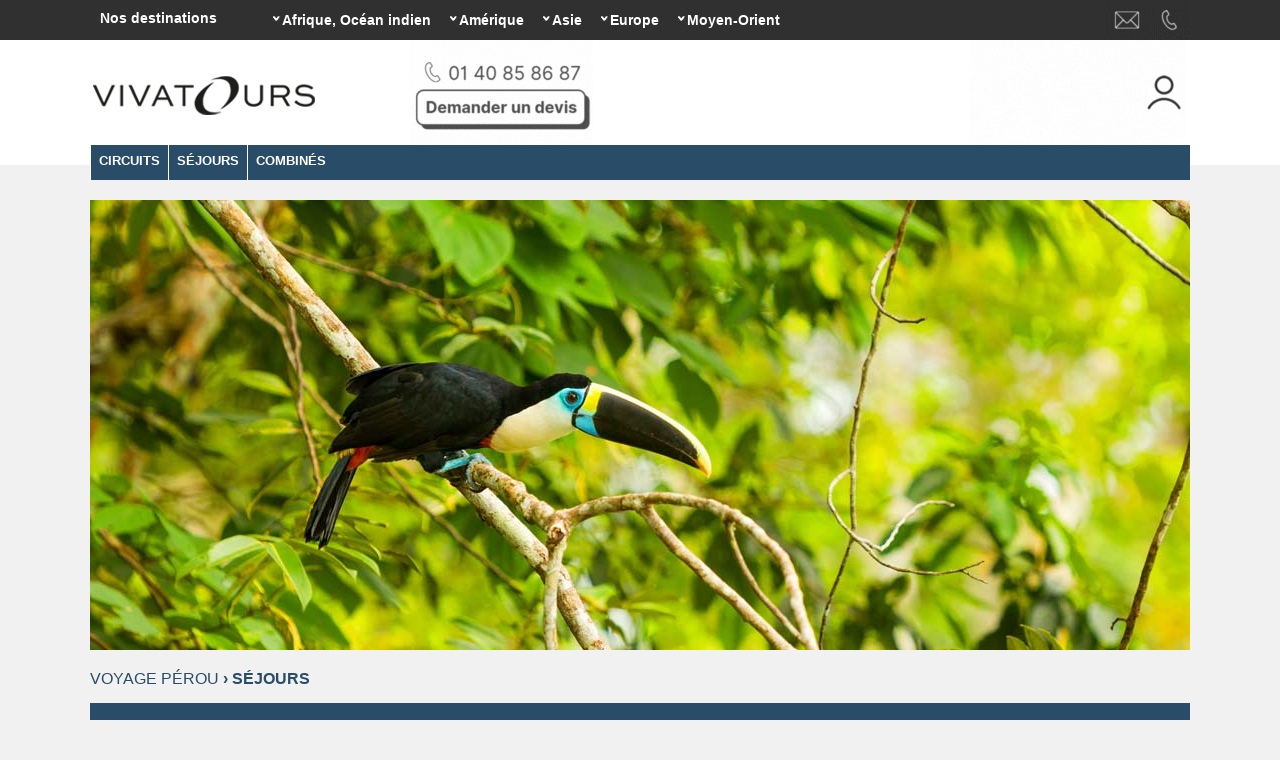

--- FILE ---
content_type: text/html; charset=UTF-8
request_url: https://www.voyages-perou.net/sejour-perou.html
body_size: 4361
content:

<!DOCTYPE html PUBLIC "-//W3C//DTD XHTML 1.0 Transitional//EN" "http://www.w3.org/TR/xhtml1/DTD/xhtml1-transitional.dtd">
<html xmlns="http://www.w3.org/1999/xhtml">
<head>

<!-- Google Tag Manager -->
<script>(function(w,d,s,l,i){w[l]=w[l]||[];w[l].push({'gtm.start':
new Date().getTime(),event:'gtm.js'});var f=d.getElementsByTagName(s)[0],
j=d.createElement(s),dl=l!='dataLayer'?'&l='+l:'';j.async=true;j.src=
'https://www.googletagmanager.com/gtm.js?id='+i+dl;f.parentNode.insertBefore(j,f);
})(window,document,'script','dataLayer','GTM-MPDZ82G');</script>
<!-- End Google Tag Manager -->	
	
	<meta http-equiv="Content-Type" content="text/html; charset=UTF-8" />
	<meta http-equiv="content-language" content="fr" />
	<meta name="google-site-verification" content="dO3ng6Y13PjBn-7RUqWmp-xKGimKsxDz1uANIKJsKQM" />

	<link rel="canonical" href="https://www.voyages-perou.net/sejour-perou.html" />

	<title>Sejour Perou sur mesure - Vivatours</title><meta name="description" content="Découvrez les offres de voyages Sejour Perou de Vivatours, l'agence de voyage sur mesure spécialiste des séjours, city-breaks, circuits, autotours 100 % personnalisables." /><meta name="keywords" content="SÉJOURS" /><meta name="robots" content="index, follow, all" />
	<link rel="shortcut icon" href="./favicon.ico" />

	<link href="config/events_print.css" rel="stylesheet" type="text/css" media="print" />
	<link href="config/style6.css" rel="stylesheet" type="text/css" />
	<link href="config/colorbox.css" rel="stylesheet" type="text/css" />

	<script type="text/javascript" language="javaScript" src="config/calendar_fr.js"></script>
	<script type="text/javascript" language="javascript" src="config/jquery.min.js"></script>
	<script type="text/javascript" language='javascript' src='config/java.js'></script>
	<script type="text/javascript" language="javascript"  src="config/colorbox/colorbox/jquery.colorbox.js"></script>

	<meta name="viewport" content="width=722" />
	
</head>

<body>
	
<!-- Google Tag Manager (noscript) -->
<noscript><iframe src='https://www.googletagmanager.com/ns.html?id=GTM-MPDZ82G'
height='0' width='0' style='display:none;visibility:hidden'></iframe></noscript>
<!-- End Google Tag Manager (noscript) -->	

 <div class="main"><div id="maincontent">

  <div class="page"> 

		<div>

			
			<div style="position:relative"><div class="carousel"> 

			
			  <div >
				   						 <img src="./image/perou/bandeau/amazonie_oiseau_toucan_20171016123051.jpg" width="1100" height="346" alt="" />
				   			  </div>
			
			</div></div>

				


				
			  <div class="rail"><div>
	
				<span class="noPrint"><a href="./">Voyage Pérou</a></span>
	
				
				<strong>&rsaquo; SÉJOURS</strong>

			  </div></div>

			
			<div class="titre_bandeau" style="text-align:left"><h1>SEJOURS PEROU</h1></div>

			<div class="head2">
				
				<a name="tarif"></a>

				<div class="cartegeo">
									</div>	

				 <div class="txt">Nos séjours Pérou vous proposent de prolonger votre périple au Pérou de quelques jours pour découvrir l&#39;une des perles du pays.<br />
Ils vous invitent à rencontrer toutes les merveilles de l&#39;Amazonie péruvienne, version luxe ou version authentique, en compagnie de guides.<br />
N&#39;hésitez pas à consulter nos spécialistes pour personnaliser votre séjour au Pérou.<br />
</div>
								
				<br clear="all" />

			</div>

		</div>

		
<div id="blocAll">	

	<a name="tarif"></a>

		
	<div id="txt_onglet0"  style="display:block">
	
		<br /><h2>
	NOS SÉJOURS AU PÉROU</h2>
		<br />
  
		
							<div class="vignette" onclick="document.location.href='sejour-709-.html';">
							
								<div class="image_vignette"><img src="./image/perou/bandeau/perou_amazonie_inkaerra_20171016151052.jpg" /></div>	
		
								<div class="vignetteContent">
																		<a class="titrevignette" href="sejour-709-.html" >Aventure de luxe à la Reserva Amazonica Inkaterra, 3 jours</a>
									<span style="background:#4c82ab; color:#fff; padding:2px 10px; border-radius:15px;">Luxe</span><br />
<br />
Un séjour version luxe au coeur de la jungle amazonienne, avec une incroyable palette de couleurs tropicales et des expériences inoubliables : excursion dans la jungle, Lac Sandoval, Canopy, Inkaterra Butterfly House...!								</div>
							<br clear="all" /></div>

						
							<div class="vignette" onclick="document.location.href='sejour-710-.html';">
							
								<div class="image_vignette"><img src="./image/perou/bandeau/authentique_nature_corto_ma_20190521160719.jpg" /></div>	
		
								<div class="vignetteContent">
																		<a class="titrevignette" href="sejour-710-.html" >Aventure authentique au Corto Maltes Lodge, 4 jours</a>
									<span style="background:#4c82ab; color:#fff; padding:2px 10px; border-radius:15px;">Luxe</span><br />
<br />
Une aventure unique dans la légendaire Amazonie péruvienne! Un séjour authentique et de nombreuses découvertes : Lago Sandoval, excursions dans la jungle, Colpa de Loros, Île aux Singes, Plaza de Armas...<br />
								</div>
							<br clear="all" /></div>

						
	</div>

		
	
</div>

		<br clear="all" />
	

	</div>

</div><div id="footer_contact">
<h2 class="h2accueil">CONTACTEZ-NOUS</h2>
<a id="fc_mail" href="mailto:infos@vivatours.fr" target="_blank" title="Envoyer un email à Vivatours"></a>
<a class="tel_link" href="tel:+33140858687" id="fc_tel" data-label-mobile="Accueil" data-value-mobile="+33 1 40 85 86 87" title="Nous sommes à votre écoute du lundi au vendredi de 9h à 18h"></a>
<a id="fc_devis" onClick="if( document.form1){ document.form2.affich_devis.value=1; document.form2.submit(); }else{ document.location.href='./formulaire-contact.htm'; }" title="Demander un devis personnalisé"></a>

</div>

<div class="footer_site noPrint" >  
<div class="footer_content" >
<div id="f1">
	<div class="titre_footer">Abonnez-vous &agrave; la newsletter</div>
	<div id="inscrip">
		<div id="fnews"></div>
		<div id="fmail"><input type="text" id="mail" value="Votre adresse email" onFocus="if(this.value =='Votre adresse email'){ this.value ='' };" /></div>
		<input type="hidden" id="nom3" />
		<div id="oknews" onClick="$('#nom3').val('human'); if( $('#mail').val() != '' && $('#mail').val() != 'adresse mail...' &&  $('#mail').val().indexOf('@') != -1 &&  $('#mail').val().indexOf('.') != -1 ){ news( $('#mail').val(), $('#nom3').val(),'perou '); }else{ $('#reponse_news').html('E-mail incorrect, veuillez vérifier votre entrée.');}" >OK</div>
	</div>
	<div id="reponse_news">&nbsp;</div>
</div>

<div id="f2">
	<div class="titre_footer">Suivez-nous</div>
	<a class="social__title link" href="https://www.instagram.com/vivatours_voyages/" title="Vivatours sur Instagram" target="_blank" id="rin"></a>
	<a class="social__title link" href="https://www.facebook.com/VivatoursVoyages/" title="Vivatours sur Facebook" target="_blank" id="rfb"></a>
	
</div>
<br clear="all" />
<div id="f3">

            <div class="titre_footer" style="text-align: center;">Vivatours Pérou</div>

        <h3>Sejour Perou</h3>        
    
</div>
</div>

</div>

  <div id="base3" style="background:#151515;">
	<div id="mf1" class="menu2_footer"><div class="footer_content">
		<a href="infos-pratiques.php" title="Infos pratiques Pérou" >Infos pratiques Pérou</a>
		<a href="hotel-perou.html" title="Nos hotels Pérou">Nos Hotels</a>
						<a href="plan-du-site.htm" title="Plan du site Pérou">Plan du site</a>
	</div></div>
	<div id="mf2" class="menu2_footer"><div class="footer_content">
		
		<a href="mention.htm" title="Mentions légales Vivatours" >Mentions l&eacute;gales</a>
					<a href="notre-agence-de-voyage.htm" title="Venir nous voir - Vivatours" > Venir nous voir</a></li>
					<a href="cgv.htm" title="CGV - CPV - Vivatours" > CGV - CPV</a></li>
					<a href="assurances.htm" title="Assurances - Vivatours" > Assurances</a></li>
					<a href="recrutement.htm" title="Recrutement - Vivatours" > Recrutement</a></li>
		
	</div></div>
	<div class="menu3_footer"><div class="footer_content" >
		&copy; 2026 VSP Vivatours&nbsp;&nbsp;</a>
	</div></div> 
	<br class="clearMobile" clear="all"/>
  </div>
</div>




<div id="head"><a name="ho"></a>
  <div class="menu_head1 noPrint">

	<div class="headcontent"> 

		<div id="menuBar1">
		<a class="tel_link" href="tel:+33140858687" data-value-mobile="+33 1 40 85 86 87" title="Nous sommes à votre écoute du lundi au vendredi de 9h à 18h"><img border="0" src="image/ct2.gif" /></a>
		   <a href="./formulaire-contact.htm" target="_blank" title="Demander un devis personnalisé"><img src="image/ct1.gif" border="0" /></a>
		</div>

		<div id="titreDesti" onmouseover="montre();" onclick="show_desti();">Nos destinations </div>	
		<ul id="menuDesti">
			
			   <li id="bc1"> <a class="MenuBarItemSubmenuDesti" onmouseover="javascript:montre('contenu1');">Afrique, Océan indien</a>
					<div style="position:relative; z-index:1010"><ul id="contenu1"
						onmouseout="javascript:montre();"
						onmouseover="javascript:montre('contenu1');">
													<li><a href="https://www.voyages-ile-maurice.net"  target="_blank" class="MenuBarItemSubSubmenu2" title="Voyage Ile Maurice">Ile Maurice</a></li>
													<li><a href="https://www.voyages-kenya-tanzanie.fr"  target="_blank" class="MenuBarItemSubSubmenu2" title="Voyage Kenya, Tanzanie">Kenya, Tanzanie</a></li>
													<li><a href="https://www.voyages-iles-seychelles.com"  target="_blank" class="MenuBarItemSubSubmenu2" title="Voyage Seychelles">Seychelles</a></li>
											</ul></div>
				</li>

			
			   <li id="bc2"> <a class="MenuBarItemSubmenuDesti" onmouseover="javascript:montre('contenu2');">Amérique</a>
					<div style="position:relative; z-index:1010"><ul id="contenu2"
						onmouseout="javascript:montre();"
						onmouseover="javascript:montre('contenu2');">
													<li><a href="https://www.voyages-argentine.com"  target="_blank" class="MenuBarItemSubSubmenu2" title="Voyage Argentine">Argentine</a></li>
													<li><a href="https://www.voyage-bresil.net"  target="_blank" class="MenuBarItemSubSubmenu2" title="Voyage Brésil">Brésil</a></li>
													<li><a href="https://www.voyage-au-canada.net"  target="_blank" class="MenuBarItemSubSubmenu2" title="Voyage Canada">Canada</a></li>
													<li><a href="https://www.voyage-costarica.fr" rel="nofollow"  target="_blank" class="MenuBarItemSubSubmenu2" title="Voyage Costa-rica">Costa-rica</a></li>
													<li><a href="https://www.voyages-etats-unis.com"  target="_blank" class="MenuBarItemSubSubmenu2" title="Voyage Etats-Unis">Etats-Unis</a></li>
													<li><a href="https://www.voyages-mexique-guatemala.com"  target="_blank" class="MenuBarItemSubSubmenu2" title="Voyage Mexique, Guatemala">Mexique, Guatemala</a></li>
													<li><a href="https://www.voyages-perou.net"  target="_blank" class="MenuBarItemSubSubmenu2" title="Voyage Pérou">Pérou</a></li>
											</ul></div>
				</li>

			
			   <li id="bc3"> <a class="MenuBarItemSubmenuDesti" onmouseover="javascript:montre('contenu3');">Asie</a>
					<div style="position:relative; z-index:1010"><ul id="contenu3"
						onmouseout="javascript:montre();"
						onmouseover="javascript:montre('contenu3');">
													<li><a href="https://www.voyages-chine.fr"  target="_blank" class="MenuBarItemSubSubmenu2" title="Voyage Chine">Chine</a></li>
													<li><a href="https://www.voyages-en-inde.fr"  target="_blank" class="MenuBarItemSubSubmenu2" title="Voyage Inde">Inde</a></li>
													<li><a href="https://www.voyages-japon.fr"  target="_blank" class="MenuBarItemSubSubmenu2" title="Voyage Japon">Japon</a></li>
													<li><a href="https://www.voyages-au-vietnam.net"  target="_blank" class="MenuBarItemSubSubmenu2" title="Voyage Vietnam">Vietnam</a></li>
											</ul></div>
				</li>

			
			   <li id="bc4"> <a class="MenuBarItemSubmenuDesti" onmouseover="javascript:montre('contenu4');">Europe</a>
					<div style="position:relative; z-index:1010"><ul id="contenu4"
						onmouseout="javascript:montre();"
						onmouseover="javascript:montre('contenu4');">
													<li><a href="https://www.voyage-a-chypre.com"  target="_blank" class="MenuBarItemSubSubmenu2" title="Voyage Chypre">Chypre</a></li>
													<li><a href="https://www.voyage-islande.com"  target="_blank" class="MenuBarItemSubSubmenu2" title="Voyage Islande">Islande</a></li>
													<li><a href="https://www.vivatours.fr"  target="_blank" class="MenuBarItemSubSubmenu2" title="Voyage Laponie">Laponie</a></li>
											</ul></div>
				</li>

			
			   <li id="bc5"> <a class="MenuBarItemSubmenuDesti" onmouseover="javascript:montre('contenu5');">Moyen-Orient</a>
					<div style="position:relative; z-index:1010"><ul id="contenu5"
						onmouseout="javascript:montre();"
						onmouseover="javascript:montre('contenu5');">
													<li><a href="https://www.voyages-egypte.com"  target="_blank" class="MenuBarItemSubSubmenu2" title="Voyage Egypte">Egypte</a></li>
													<li><a href="https://www.voyages-jordanie.com"  target="_blank" class="MenuBarItemSubSubmenu2" title="Voyage Jordanie">Jordanie</a></li>
													<li><a href="https://www.voyage-oman-et-emirats.com"  target="_blank" class="MenuBarItemSubSubmenu2" title="Voyage Oman, Emirats">Oman, Emirats</a></li>
											</ul></div>
				</li>

			
		</ul>

	</div>
  </div>

  <div class="headcontent">   

	<div id="affich_menu" onclick="show_menu();"><img src="image/menu.gif" width="80" height="64" alt="Menu" border="0"/></div>

	<div id="logo1" onmouseover="montre();montre2();"><a href="./" style="background-image:url(./image/logo_perou.gif?tmp=1)" title="Accueil Pérou - Vivatours"></a></div>

	<div id="contact1" onmouseover="montre();montre2();"><a class="tel_link" href="tel:+33140858687" data-value-mobile="+33 1 40 85 86 87" title="Nous sommes à votre écoute du lundi au vendredi de 9h à 18h"><img border="0" src="image/tel.gif" /></a><a href="./formulaire-contact.htm" target="_blank" title="Demander un devis personnalisé"><img border="0" src='image/devis.gif' /></a></div>
	
	<div id="client1" onmouseover="montre();montre2();"><a rel="nofollow" href="https://vivatours.mypgi.fr/extranet/security/login"></a></div>

	<br clear="all" />

	<ul id="mbh2" class="noPrint" >
		
			  
			  <li class="mbh2li">

				
						<a href="circuits-perou.html" class="MenuBarItemSubmenu2" onmouseover="montre2();">CIRCUITS</a>

					
			  </li>

			  
			  <li class="mbh2li">

				
						<a href="sejour-perou.html" class="MenuBarItemSubmenu2" onmouseover="montre2();">SÉJOURS</a>

					
			  </li>

			  
			  <li class="mbh2li">

				
						<a href="bolivie-perou.html" class="MenuBarItemSubmenu2" onmouseover="montre2();">COMBINÉS</a>

					
			  </li>

		
		<br clear="all" />
	
	</ul>

</div></div>


</body>
</html>

--- FILE ---
content_type: text/css
request_url: https://www.voyages-perou.net/config/style6.css
body_size: 7406
content:
/* DESKTOP */

.btn_resp_select,.btn_resp,#menuBar1 .tel, #affich_menu{ display:none; }

.clearDesk{ clear:both }
.clearMobile{ display:none}

/**/

body{
	background:#f1f1f1;
	font-family: Inter, Arial, Helvetica, sans-serif;
	margin:0;
	font-size:14px;
	color:#666666;
}

.nowrap{ white-space: nowrap; overflow: hidden; text-overflow: ellipsis; }

.picto{ vertical-align: middle; }

.kilo{ background-image:url(../image/kilometrage.gif); background-repeat:no-repeat; padding: 0 55px; margin:15px 15px 0 15px; display:inline-block; }

input, textarea{ font-size:16px; }
select{ font-size:18px; padding:0 0 0 3%; color:#294c69; background-color:#fafafa; height:40px; white-space: nowrap; overflow: hidden; text-overflow: ellipsis; max-width:95%;  }
label{ color:#294c69; font-weight:bold; }

h1, h2, h3{ margin:0px; font-family:Amiri, Inter; font-weight:bold}
h1{ color:#294c69; font-size:30px;  }
h2{ color:#294c69; font-size:26px; font-weight:bold; }
.h2accueil{ color:#294c69; font-size:26px; margin-top:40px; font-weight:bold; }
h3{ color:#294c69;font-size:22px; font-weight:normal; }
h4{ margin:0px; font-size:18px; font-weight:bold; }

p{ margin-top:10px;}
img { border:none;}
hr { border:none; border-top:1px dotted #444; color:#fff; }
a {text-decoration:none; color:#294c69; }
a:hover {text-decoration:none;  color:#4d4d4d;}

.fd_noir{ background:url(../image/fd_noir.png) repeat top left;}
.fd_clair{ background-color:#eeeeee; }
.fd_blanc{ background-color:#fff; }
.fd1{background-color:#4d4d4d;}

.p15{ padding:15px; }

.titreRubrique{ color:#4d4d4d; font-size:14px; text-transform:uppercase; font-weight:bold; margin-bottom:10px; }

textarea{ font-family:'Inter';}

.color1{color:#294c69;}
.color2{color:#4d4d4d; font-weight:bold; }

.bg1{background-color:#294c69 !important;}
.bg1Light{background-color:#294c69 !important;}
.bg2{background-color:#4d4d4d !important;}
.bg2Dark{background-color:#686868 !important;}
.bgLight{background-color:#eeeeee !important;}
.bg{background-color:#294c69 !important;}
.bgTxt{background-color:#666666 !important;}


.bloc90{ margin:15px 5%; width: 90%; }

.bouton{ font-weight:bold; text-decoration:underline; cursor:pointer; z-index:1;  }

.bouton:hover{ color:#294c69; background:#eee; }


.titre_bandeau{ display:table;  width:100%; background:#294c69; padding:0; margin:0	}
.titre_bandeau h1, .titre_bandeau h2{ display:table-cell; font-size:30px; padding:15px 2%; color:#fff; }

.titre_bandeau a.boutonApartir{ display:table-cell; cursor:pointer; color:#fff; background-color:#024161; font-size:18px; vertical-align:middle; padding:14px ; min-width:300px}
a.boutonApartir:hover{ color:#fff; background:#444 !important; }


/*--------------------------------------------------------- DIV ------------------------------------------------------*/

.main{ 
	position: absolute;
	margin-top:170px;
	width:100%;
}

#maincontent, .headcontent{ 
	margin-left:auto; margin-right:auto; max-width: 1100px; min-width: 978px; width:100%; text-align:left; 
}

.headcontent{ 
	clear:both;
}
#head{ 
	position: absolute;
	top:0px;
	height: 165px; 
	width:100%;
	z-index:20;
	background:#fff;
	min-width: 978px;
	
}


a.btn1{ color:#fff; padding:5px;  font-weight:bold;margin:4px; background-color:#294c69;  }
a.btn1:hover{ background-color:#294c69; color:#000; }

a.btn2{ color:#fff; padding:5px;  font-weight:bold;margin:4px; background-color:#686868;  }
a.btn2:hover{ background-color:#4d4d4d; color:#fff; }

#en_cours{ text-decoration:blink; display:none }


div .head2{ background-color:#fff; margin-bottom:20px }

.head2 .txt{ text-align:justify; padding:20px } 
.head2 .cartegeo{ float:right; margin:40px; text-align:center; }

div.page{ padding-top:30px }



div.rail{  font-size:16px; color:#294c69; margin:15px 0; text-transform:uppercase;margin-top:20px; }

div.rail div a{ color:#294c69; font-weight:normal; text-decoration:none }
div.rail div a:hover{ text-decoration:underline }


#blocRight, #blocLeft{  }


.menu_onglet{ margin:40px 0 20px;  display:table;  border-spacing:15px ; position:relative; left:-15px; width: calc(100% + 45px);  }

.menu_onglet .onglet , .menu_onglet  .onglet_select{ height: 100%; vertical-align:middle; color:#FFF; display:table-cell; cursor:pointer;  font-size: 15px; text-transform:uppercase; padding: 18px 12px;  text-decoration:none; text-align:center }

.menu_onglet  a.onglet:hover,  .menu_onglet a.onglet_select{  background-color:#fff !important; color:#294c69  }



/*------------------------------g n ral*/

.titre{ font-weight:bold}

a.boutonRetour{ padding:6px 0; text-align:center; width:323px; display:block; color:#FFF; background:#294c69; cursor:pointer; font-size:12px; text-transform:uppercase; position:relative; top:-5px; }

a.boutonRetour:hover{ color:#294c69;  background:#eeeeee; }

.boutonMask{ padding:10px;   border-bottom: 1px solid #fff;  border-top: 1px solid #000; background:url(../image/down_blk.gif) right center #ccc no-repeat; cursor:pointer; font-weight:bold  }



.select{ margin:10px 0; background-color:#f5f5f5; padding:10px 0 20px; text-align:center }
.select strong{ font-size:18px; color:#294c69; margin:20px 30px; text-transform:uppercase; display:inline-block;   }



.titreperiode{ font-weight:bold; text-decoration:underline; margin-bottom:3px; }

.td1 {
	font-size: 11px;
	font-weight: bold;
	color: #fff;
	background-color: #294c69;
	text-transform:uppercase;
}
.td1 a{
	font-size: 11px;
	font-weight: bold;
	color: #fff;
}

.td2 {
	font-size: 11px;
	color: #000;
	background-color: #4d4d4d;
}
.td3 {
	font-size: 11px;
	color: #000;
	background-color: #686868;
}


/*------------------------------------------------------------ header ------------------------------------------------------------ */


#logo1{ float:left; width:320px }
#logo1 a{ display:block; width:280px; height:105px;  }
#contact1{ float:left; width:185px }
#contact1 img{ border:none; display:block}
#client1{ float:right; width:220px }
#client1 a{ display:block;width:216px; height:105px; background-image:url(../image/client.gif) }


.td1_prog {
	padding-left:5px;
	font-size: 14px;
	font-weight: bold;
	color: #FFFFFF;
	background-color: #555;
	cursor:default;
	font-family: Inter; 
}
.td2_prog {
	
	font-size: 12px;
	color: #fff;
	padding-left:5px;
	background-color: #888;
}

#sc2 a {
	font-size: 11px;
	padding:3px 1% 4px 3%;
	background-color: #888;
	color: #000;
	text-transform:none;
	display:block;
	width:96%;
	text-align:right;
}

#sc2 a:hover {
	background-color: #fff;
}

/* Carousel */

.carousel {
  position: relative;
  list-style: none;
  overflow: hidden;
  width: 100%;
  padding: 0;
  margin: 0;
  }

.carousel div {
  -webkit-backface-visibility: hidden;
  position: absolute;
  display: none;
  width: 100%;
  left: 0;
  top: 0;
  }

.carousel div:first-child {
  position: relative;
  display: block;
  float: left;
}

.carousel img {
  height: auto;
  -webkit-backface-visibility: hidden;
  position: absolute;
  display: none;
  width: auto;
  left: 0;
  top: 0;
}

.carousel img:first-child {
  position: relative;
  display: block;
  float: left;
}


.centered-btns_nav {
  z-index: 500;
  position: absolute;
  -webkit-tap-highlight-color: rgba(0,0,0,0);
  top: 55%;
  left: 0;
  opacity: 0.2;
  text-indent: -9999px;
  overflow: hidden;
  text-decoration: none;
  height: 61px;
  width: 38px;
  background: transparent url("../image/themes.gif") no-repeat left top;
  margin-top: -45px;
  }

.centered-btns_nav:active,.centered-btns_nav:hover {
  opacity: 0.5;
  }

.centered-btns_nav.next {
  left: auto;
  background-position: right top;
  right: 0;
}

.centered-btns_nav:focus{
  outline: none;
}

.centered-btns_tabs{
  margin-top: 10px;
  text-align: center;
}

.centered-btns_tabs li{
  display: inline;
  float: none;
  _float: left;
  *float: left;
  margin-right: 5px;
}

.centered-btns_tabs a{
  text-indent: -9999px;
  overflow: hidden;
  -webkit-border-radius: 15px;
  -moz-border-radius: 15px;
  border-radius: 15px;
  background: #ccc;
  background: rgba(0,0,0, .2);
  display: inline-block;
  _display: block;
  *display: block;
  -webkit-box-shadow: inset 0 0 2px 0 rgba(0,0,0,.3);
  -moz-box-shadow: inset 0 0 2px 0 rgba(0,0,0,.3);
  box-shadow: inset 0 0 2px 0 rgba(0,0,0,.3);
  width: 9px;
  height: 9px;
}

.centered-btns_here a{
  background: #222;
  background: rgba(0,0,0, .8);
}

.diapoh{ height:300px; width: 600px; margin:auto; position:relative }

.diapoh img{ height:300px; width: 600px;}



/*------------------------------menu*/

.menuleft{
	width:97%;
	vertical-align:top;
	font-size:12px;
	border-right:1px dotted #303030;
	padding-right:3%;
}

#menuleft{
	width:inherit;
	top:15px;
	position:relative;
	display:block;
}


#menuleft .titreMenu{  
	color:#4d4d4d;
	background:#fff;
	text-transform:uppercase;
	padding:4px;
}

#menuleft a.onglet, #menuleft a.onglet-select {
	color:#303030;
	width:94%;
	display:block;
	border-bottom:1px dotted #303030;
	padding: 8px 3%;
	font-size:14px;
}

#menuleft a.onglet-select{
	color:#294c69;
	cursor:default;
}

#menuleft a.onglet_retour{
	background:url(../image/onglet.png) repeat;
	color:#FFFFFF;
	width:100%;
	display:block;
	border-bottom:1px solid #fff;
	border-top:1px solid #fff;
	margin-bottom:4px;
}
 * html #menuleft a.onglet_retour{background-image: none;filter: progid:DXImageTransform.Microsoft.AlphaImageLoader(src="../image/onglet.png", sizingMethod="crop");}

div.outil{
	font-size:10px;
	display:block;
	padding:3px;
}

div.outil a, div.outil a:hover{
	color:#FFFFFF;
}

#menuleft a.onglet:hover {
	color:#294c69;
	background:#fff;
	text-decoration:none;
}

#menuleft a.onglet2{
	background:url(../image/onglet.png) no-repeat;
	font-size:10px;
	color:#FFFFFF;
	width:100%;
	display:block;
	text-align:right;
	height:43px;
	border-top:1px solid #fff;

}




#commentaires{ height:138px; overflow:hidden }

.commentaire{
	padding:10px;
	margin:10px;
	background-color:#fff;
	height:90px;
	border:1px solid #ccc;
	border-radius: 5px;
	-moz-border-radius: 5px;
	-webkit-border-radius: 5px;
	-moz-box-shadow: 3px 3px 12px #aaa; 
	-webkit-box-shadow: 3px 3px 12px #aaa; 
	box-shadow: 3px 3px 12px #555; 
 }


/*******************************************************************************
 Menu
 *******************************************************************************/

.menu_head1{ height:40px; background:#303030; }

#titreDesti{ float:left; width:160px; display:inline-block;
	color:#fff;
	font-weight:bold;
	padding:10px;
 }
#menuDesti{ float:left; width:650px; }
#menuDesti li div ul{ display:none; }

#menuBar1{ float:right; width:150px; }
#menuBar1 a{ float:right; display:block}



.retour_accueil{background:url(../image/accueil.png) no-repeat top left;}
.dossier{background:url(../image/prog.png) no-repeat top left;}
.reglement{background:url(../image/regle.png) no-repeat top left;}
.stat{background:url(../image/stat.png) no-repeat top left;}
.sond{background:url(../image/info.png) no-repeat top left;}

.qui{background:url(../image/qui.png) no-repeat top left;}
.mar{background:url(../image/mar.png) no-repeat top left;}
.geo{background:url(../image/geo.png) no-repeat top left;}
.home{background:url(../image/home.png) no-repeat top left;}
.geo2{background:url(../image/geo2.png) no-repeat top left;}
.plan{background:url(../image/plan.png) no-repeat top left;}
.valid{background:url(../image/valid.png) no-repeat top left;}


a:hover.qui{ color:#fff !important;  }


#mbh2, ul#menuDesti{
	margin: 0;
	padding: 0;
	list-style-type: none;
	cursor: default;
	display:block;
	z-index: 50;
	font-size: 14px;
}

#mbh2 { width:100%; font-size:13px; background-color:#294c69}

#mbh2 li a {  display: block;  float:left; }


#menuDesti li{
	margin: 6px 12px 0 0;
	padding: 2px 0;
	list-style-type: none;
	text-align: left;
	cursor: pointer;
	float: left;
	z-index: 51;
}

#mbh2 li{
	margin: 0;
	padding: 0;
	list-style-type: none;
	border-left: 1px solid #fff;
	text-align: left;
	cursor: pointer;
	display:block;
	float: left;
	z-index: 5;	
}

ul#mbh2 ul, ul#menuDesti ul{
	margin: 0;
	padding: 0;
	list-style-type: none;
	left:4px;
	z-index: 6;
	cursor: default;
	position: absolute;
	display:none;
	width:200px;
}

ul#mbh2 ul li,  ul#menuDesti ul li{
	width:100%;
	margin:0px; padding:0;
	border-bottom-color:#fff;
	border-bottom:solid 1px;
}


/*******************************************************************************
 DESIGN INFORMATION: describes color scheme, borders, fonts
 *******************************************************************************/

ul#mbh2 ul,  ul#menuDesti ul{
	color:#fff;
	font-weight:bold;
	border-top: 1px solid #fff;
}

ul#mbh2 a,  ul#menuDesti a{
	display:inline-block;
	text-decoration: none;
	color:#fff;
	font-weight:bold;
}
ul#mbh2 ul li a , ul#menuDesti ul li a{
	width:96%;
	padding: 8px 2% 8px 2%;
}


/*******************************************************************************
sous-menu
 *******************************************************************************/

a.MenuBarItemSubmenu2 div{
	padding-left: 12px;
	background:url(../image/flech_desti.png) no-repeat center left;
}

a.MenuBarItemSubmenu2{
	text-transform:uppercase;
	background-repeat:no-repeat;
	padding:8px;
	height:19px;
	white-space: nowrap;
}	

a.MenuBarItemSubmenuDesti{
	background:url(../image/flech_desti.gif) no-repeat top left;
}	

a.MenuBarItemSubmenuDesti, a.MenuBarItemSubmenuDesti2{
	padding:4px 4px 0 12px;
	height:19px;
	display:block;
	color:#fff;
}	


ul#mbh2 a:hover{background-color:#fff;}

a.MenuBarItemSubSubmenu2{color:#fff;}
a:hover.MenuBarItemSubSubmenu2{ background-color:#fff !important;}

/*** Couleur 1*/

ul#menuDesti ul,  ul#menuDesti a{ }
ul#menuDesti ul a{ background-color:#ddd;color:#000;}

/*** Couleur 2*/
 
.accueil{ float:left; width:174px; text-transform:uppercase; padding:4px 0px 5px 4px; border-bottom:#FFFFFF solid 2px;}
.accueil a{ color:#686868;}

ul#mbh2 ul, ul#mbh2 a{background-color:#294c69;}
ul#mbh2 a:hover{	color:#294c69;}


/* ----------------------------- Calendrier ----------------------------------- */


img.tcalIcon {
	cursor: pointer;
	margin-left: 1px;
	vertical-align: middle;
}
/* calendar container element */
div#tcal {
	position: absolute;
	visibility: hidden;
	z-index: 10;
	width: 158px;
	padding: 2px 0 0 0;
}
/* all tables in calendar */
div#tcal table {
	width: 100%;
	border: 1px solid silver;
	border-collapse: collapse;
	background-color: white;
}
/* navigation table */
div#tcal table.ctrl {
	border-bottom: 0;
}
/* navigation buttons */
div#tcal table.ctrl td {
	width: 15px;
	height: 20px;
}
/* month year header */
div#tcal table.ctrl th {
	background-color: white;
	color: black;
	border: 0;
}
/* week days header */
div#tcal th {
	border: 1px solid silver;
	border-collapse: collapse;
	text-align: center;
	padding: 3px 0;
	font-family: tahoma, Inter, arial;
	font-size: 10px;
	background-color: #d8be65;
	color: white;
}
/* date cells */
div#tcal td {
	border: 0;
	border-collapse: collapse;
	text-align: center;
	padding: 2px 0;
	font-family: tahoma, Inter, arial;
	font-size: 11px;
	width: 22px;
	cursor: pointer;
}
/* date highlight
   in case of conflicting settings order here determines the priority from least to most important */
div#tcal td.othermonth {
	color: silver;
}
div#tcal td.weekend {
	background-color: #fff;
}
div#tcal td.today {
}

div#tcal td.selected {
}
/* iframe element used to suppress windowed controls in IE5/6 */
iframe#tcalIF {
	position: absolute;
	visibility: hidden;
	z-index: 8;
	border: 0;
}
/* transparent shadow */
div#tcalShade {
	position: absolute;
	visibility: hidden;
	z-index: 9;
}
div#tcalShade table {
	border: 0;
	border-collapse: collapse;
	width: 100%;
}
div#tcalShade table td {
	border: 0;
	border-collapse: collapse;
	padding: 0;
}


/* ----------------------------- Tarif -----------------------------------  */


.descriptif_enfant{ display:none; position: relative; width: 300px; color:#b30912; text-transform:lowercase; padding:6px; top: -28px; left:15px; text-align:left; border:2px solid #b30912; font-size: 13px;  background:#fff !important;  }

.titreTarif{ font-weight:bold;text-transform:uppercase; font-size:16px; color:#4d4d4d; margin:30px 8px; }

.boutonDevis{
	display:block;
	padding:4px;
	font-weight:bold;
	cursor:pointer;
	font-size:11px;
	margin:10px 0;
	display:block;
	border-radius : 15px;
	-moz-border-radius: 15px;
	-webkit-border-radius: 15px;
}

.boutonDevis{
	background:#fff;
	color:#000;
}

.boutonInfop{
	background:#294c69;
	color:#fff;
	display:block;
	cursor:pointer;
	font-weight:bold;
	font-size:12px;
	padding:6px 10px;
	margin-top:15px;
}

a.boutonDevis:hover{ background:#eee !important;  color:#000; }


.boutonDevis2,.boutonDevis3{ padding:15px 30px; color:#FFF; cursor:pointer; font-size:16px;  display:block ; background:#294c69; float:right; margin:15px 15%; clear:both}
.boutonDevis3{ margin:15px 0; float:none}

.boutonDevis2:hover,.boutonDevis3:hover { color:#294c69; background:#eee; }

.tarif_texte{ text-transform:uppercase; font-size:14px; color:#000; font-weight:bold }

.tarif_periode{
	text-transform:uppercase;
	margin-top:30px;
	font-size:14px; color:#000;
	background:#4d4d4d;
	font-weight:bold;
	color:#fff;
}

.tabletarif{ width:70%; font-weight:bold; border-collapse:collapse; font-size:14px }
.tdtarif1{background-color:#dadada; text-transform:uppercase; text-align:center; vertical-align:central; height:70px; font-weight:bold }
.tdtarif2{background-color:#fafafa; text-transform:uppercase;text-align:left;  vertical-align:central; height:60px; border-bottom:1px solid #ddd }
.tdtarif3{background-color:#fafafa; text-align:center;  vertical-align:central; height:60px; color:#024161;  border-bottom:1px solid #ddd }

.cache{  position:relative; display:inline;   }
.cache .small{  background:#fff; padding:5px; position:absolute; width:290px; display:none; left:0; top:-70px; border: 3px solid #294c69;  z-index:5;  }
.cache .medium{  background:#fff; padding:5px; position:absolute; width:490px; display:none; left:0; top:-70px; border: 3px solid #294c69;  z-index:5;  }
.cache .big{  background:#eeeeee; padding:5px; position:absolute; width:890px; display:none; left:50px; top:-70px; border: 3px solid #294c69;  z-index:5;  }


.f_haut, .f_bas{ background:#294c69; height:20px; cursor:pointer; }


.f_haut div { background: url(../image/f_haut.png) no-repeat center; height:100%;   }
.f_bas div { background: url(../image/f_bas.png) no-repeat center; height:100%;  } 

/* ----------------------------- Vehicule ----------------------------------- */
.vehicule{ float:left; width:266px; margin-right:15px; margin-bottom:25px }

.v_td{  width:228px; height:52px; }

.vehicule img{  width:227px; height:99px; }


/* ----------------------------- Formulaire ----------------------------------- */


.formulaire{ font-size:14px; }

.formulaire table{ width:92%; margin:15px 4%;  }

.formulaire input,.formulaire textarea,.formulaire select{ font-size:18px; }

.formulaire td{  padding:2px; }

.remise{  font-weight:bold; text-transform:uppercase;  }

.valid_btn{ background-color:#294c69 ; font-size:20px; color:#FFFFFF; display:inline-block; padding:5px 30px; cursor:pointer }




/*------------------------------DIVISION*/

.blocLeft{ float:right; width:34%;  }
.blocRight{ float:left; width:63%; }
.blocAll{ width:100%; }


.blocLeft2{ float:left; width:34%;  }
.blocRight2{ float:right; width:63%;background-color:#fff; }


.blocLeft .element, .blocLeft2 .element, .blocRight .element{ margin-top:5px; }

.blocLeft .element, .blocLeft2 .element{ }



.element .elementTitre{ padding:10px;   color:#294c69; font-weight:bold;}

.blocLeft .element .elementTitre{   text-transform:uppercase;background:#f1f1f1;  }

.blocRight .element .elementTitre{  text-transform:uppercase;background:url(../image/fd_ban_accueil.png); position: relative; top:0; font-family:Amiri, Inter  }
.blocRight .element .elementTitre a{  color:#294c69; font-size:26px }


.blocLeft .titre_select{ font-weight:bold; margin-top:5px; }

.elmtaccueil{ margin: 0 5px 30px  0; cursor:pointer}

.elmtaccueil .titre{  font-size:20px; padding: 10px 2%; width:96%; }
.elmtaccueil .titre a{ color:#294c69 }

.elmtaccueil .content{ background: #fff; padding: 10px; cursor:pointer;  }

.elmtaccueil img{ width:100%; height:auto }

.elmtaccueil .txt{  font-size:14px; padding:10px }


/*------------------------------pagemenu*/


.theme{
	background:#4d4d4d;
	display:block;
	font-size:24px;
	font-weight:bold;
	color:#fff;
	margin:25px 0 5px 0;
	padding:1px 5px;
	text-transform:uppercase;
}
.periode{
	font-size:22px;
	color:#4d4d4d;
	padding:20px 5px;
}
.periode a{color:#4d4d4d;}

.theme a{color:#fff;}


/*------------------------------vignette*/

.vignette{ cursor:pointer; color:#444; margin:15px 0 25px 5px; background:#fafafa; clear:both   }


.vignette .image_vignette{ float:left; width: 49%; }
.vignette .image_vignette img {  width: 100%; height:auto; }
.vignetteContent{ float:left; width: 47%; text-align:left; padding:5px 2%;  }

.titrevignette{ font-size:18px; font-weight:bold; margin:0; color:#294c69; text-decoration:none; padding:10px 0; display:block  }
.vignette .sur_vignette{ text-transform:uppercase; color:#4c82ab;  padding:5px 0; font-size:14px; font-weight:bold;}


/* temoignages */

.temoignages{ font-size:14px; text-align:left; color:#474747; }
.tem_par{ font-size:16px; text-transform:uppercase; color:#294c69; margin:20px 0 10px 0; font-weight:bold;}
.tem_titre{ font-size:16px; font-weight:bold; margin:10px 0 }
.tem_txt{ }

/*------------------------------footer*/

.footer_content{  margin-left:auto; margin-right:auto; max-width: 1034px; min-width: 910px; width:100%; text-align:left; 
}

div#footer_contact{ text-align:center}
#fc_mail,#fc_tel,#fc_devis{ background-image:url(../image/footer1.gif); background-repeat:no-repeat; display:inline-block; width:270px; height:160px; margin-right:20px; cursor:pointer }
#fc_tel{ background-position:-270px 0; }
#fc_devis{ background-position:-540px 0; }


div.footer_site{ clear:left; background-color:#303030; color:#fff; font-size:10px; padding: 3%; width:94%; min-width: 936px; }

#base3{ min-width: 978px;}

.footer_site a, div.menu2_footer a{ color:#fff; text-decoration:none;  }

div.titre_footer{ font-size:20px; margin:5px 5px 20px 0; font-weight:bold; text-transform:uppercase }


#f4,#rfb, #rtw,#rin,#rgo, #fnews{ background-image:url(../image/footer2.gif); background-repeat:no-repeat; display:block }


#f1{ float:left; }
#inscrip{ width:430px; margin:5px auto; height:60px; }
#inscrip input{ border: none; }
#reponse_news{color:#294c69; font-size:14px;}
#fnews { width:60px; height:60px; float:left; background-position:-280px 0; }
#fmail{ width:300px; padding:1px 0; float:left; background-color:#f1f1f1; height:58px }
#fmail input{ height:38px; padding:10px; vertical-align:middle}
#mail{ border: none; width:300px; font-size:18px; padding:15px 0; background-color:#f1f1f1; color:#294c69; }
#oknews { width:60px; height:42px; display:table-cell; vertical-align:middle; padding-top:18px; text-align:center;float:left; cursor:pointer; background-color:#294c69; color:#FFFFFF; font-size:18px;  }


#f2{ float:right; width:330px; text-align:right }
#rfb, #rtw,#rin,#rgo{width:70px; height:70px ; float:right; cursor:pointer; margin:5px}
#rtw{ background-position:-70px 0; }
#rin{ background-position:-140px 0; }
#rgo{ background-position:-210px 0; }


#f3{ display:block; clear:both; margin-top:15px; font-size:10px}

#f4{ padding:70px 0 0;  background-position:center -70px; text-align:center; margin-top:30px; font-size:12px }
#f4 a{ color:#fff; }


div.menu2_footer{ background:#303030; padding:15px 0 0 0;   }
div.menu2_footer div{ text-align:center  }

div.menu3_footer{ background:#303030; padding:5px 0 15px; font-size:12px  }
div.menu3_footer div{ text-align:right;  }
div.menu3_footer a{ color:#fff;  }
div.menu2_footer a{ display:inline-block; margin:0 8px; font-size:12px; color:#fff; font-weight:normal; }

div.menu2_footer a:hover, div.menu1_footer a:hover{ color:#fff; }




@media screen and (max-width: 1100px) {


div .head2{ font-size:13px; }

ul#mbh2{ font-size: 11px; }

.menu_onglet .onglet , .menu_onglet  .onglet_select{ font-size: 14px; }

a.MenuBarItemSubmenu2{ padding:8px 5px; }

}

@media screen and (max-device-width:720px) and (orientation:portrait), screen and (max-device-width:720px) and (orientation:landscape) {
/*@media screen and (max-width: 850px) {*/
	
.clearDesk, #contact1,.menu_onglet,div.menu3_footer,.rail, #blocLeft, .lien_vignette, .no_affich { display:none !important; }

.clearMobile{ clear:both; display:block; }

#affich_menu {
	cursor:pointer;
	display: block;
	float: left;
	margin: 40px 110px 0 40px;
}

#affich_menu img{ width:60px; height:48px; }

.btn_resp, .btn_resp_select {
	cursor:pointer;
	background-color:#294c69;
	background-repeat:no-repeat;
	border-bottom: 1px solid #fff;
	background-image:url(../image/fr_resp.png);
	color:#FFFFFF;
	background-position: 675px 15px;
	width:90%;
	display:block;
	padding: 26px 5%;
	font-size:26px;
 }
 
.btn_resp_select { background-image:url(../image/f_resp.png); }


.titre_infop{ background-color:#303030; margin-bottom:30px; width:100%; }

.titre_infop h2{ width:700px; }

.txt{ font-size:16px; }

.titre_resp{ font-size:36px; padding:10px 30px; background-color:#444; color:#FFF; display:block; }

hr{ margin:15px 0 !important; display:block !important; }

.picto{ alignment-adjust:middle; height:60px; width:auto; }

.boutonDevis2,.boutonDevis3{ padding:30px 0; font-size:26px; float:none; margin:30px 5%; text-align:center; }
label{ font-size:18px; margin:20px 2px; display:inline-block; }

.head2 .cartegeo{ float:none; margin:20px 0; width:702px; }
.head2 .cartegeo img{ width:550px; height:auto; margin:20px 75px; }

.titre_bandeau{ display:block; }
.titre_bandeau h1{ display:block; padding:24px; }
a.boutonApartir{ display:block; font-size:18px; width:702px; height:34px; padding:10px; }


#blocRight{ width:722px; margin:0; padding:0; float:none; }


body, .main, #maincontent, .page, #head, .headcontent, #base3{ width: 722px; font-size:16px; max-width:722px !important; min-width:722px !important; }
.footer_content{ width: 678px; font-size:16px; max-width:678px !important; min-width:678px !important; }
div.footer_site{ padding:20px; margin:0; width: 682px; font-size:16px; max-width:682px !important; min-width:682px !important; }

.main{ margin-top:30px; }

h1{ color:#294c69; font-size:30px; }
h2{ font-size:26px; }
.h2accueil{ font-size:26px; margin:36px 10px; font-weight:bold; }
h3{ color:#294c69; font-size:22px; }
h4{ margin:0px; font-size:18px; font-weight:bold; }


/* Header */

#head{ height:200px }

 
#logo1 a{ width:260px; height:120px; background-size:320px 120px; }

#client1{ width:65px ;margin:30px 40px 0 0; }
#client1 a{ display:block; width:63px; height:60px; background-image:url(../image/cl1.gif); background-size:63px 60px; }
	
#menuBar1 .tel{ display:block; }	


.elmtaccueil{ margin: 0 5px 50px 0; }
.elmtaccueil .titre{ font-size:28px; }
.elmtaccueil .txt{ font-size:18px; }

.titreTarif{ font-size:18px; margin:20px 8px; }


/* Menu */ 

/* --- Menu Desti*/


.menu_head1{ height:70px; }
	
#menuBar1{ width:290px; }
#menuBar1 img{ height:70px; width:auto; }

#titreDesti{ float:left; width:200px; background: url(../image/f_resp.png) no-repeat right center;
	padding:25px 40px; cursor:pointer;
	font-size:20px !important;
 }
#menuDesti{ background-color:#303030; width:84%; padding:8%; position:absolute; top:60px; left:-722px; height:680px; }
#menuDesti li div ul{ display:block; }

#bc1,#bc2,#bc3,#bc4,#bc5{ position: absolute; }

#bc1{ left: 0 ; top : 0; }
#bc2{ left: 300px ; top : 0; }
#bc3{ left: 0px ; top : 200px; }
#bc4{ left: 300px ; top :360px; }
#bc5{ left: 0px ; top : 400px; }

a.MenuBarItemSubmenuDesti{ background:none; }	

a.MenuBarItemSubmenuDesti{
	padding:5px 5px 0 12px;
	height:25px;
	display:block;
}	
ul#menuDesti li{
	border:none;
	float:none;
	font-size:20px;
	width:280px !important;
	font-weight:normal !important;
	padding:10px 0;
	margin:10px;
	height:auto;
}
ul#menuDesti ul{ border:none; }

ul#menuDesti div{ margin-top:15px; border-top: 1px solid #fff; }

ul#menuDesti ul li{
	border-bottom:none !important;
	font-size:16px;
	height:auto;

}

a.MenuBarItemSubmenu2 div{
	padding-left: 0 !important;
	background:none;
}

a:hover.MenuBarItemSubmenu2{ background-color:#fff; }

a.MenuBarItemSubSubmenu2{ color:#fff; }
a:hover.MenuBarItemSubSubmenu2{ background-color:transparent !important; }

ul#menuDesti ul a{ background-color:inherit; color:inherit; }


/* --- Menu 2*/

#mbh2{ width:90%; padding:0; position:absolute; top:190px; left:-722px; height:680px; background-color:transparent; }


#mbh2 li{
	width:100%;
	padding: 0;
	border-left: none;
	float: none;
	background-color:#4d4d4d;
}

a.MenuBarItemSubmenu2{
	border-bottom: 1px solid #fff;
	background-image:url(../image/fr_resp.png);
	background-position: 575px 15px;
	width:522px;
	display:block;
	padding: 26px 50px;
	height:auto;
	font-size:18px;
}	

/* ----------------------------- Vehicule ----------------------------------- */
.vehicule{ width:264px; margin-right:15px; }

.v_td{ width:227px; height:78px; }

.vehicule img{ width:252px; height:110px; }

.vehicule .bouton{ display:none; }


/* ----------------------------- Formulaire ----------------------------------- */


.formulaire{ font-size:16px !important; }

.formulaire table{ width:92%; margin:15px 4%; }

input, textarea, select{ font-size:24px !important; }

.formulaire td{ padding:2px; }

.valid_btn{ font-size:26px; padding:10px 35px; }



/*------------------------------pagemenu*/

.theme{ font-size:36px; }
.periode{ font-size:22px; margin: 24px 0; }

/*------------------------------vignette*/

.vignette .image_vignette{ float:none; width: 100%; }
.vignetteContent{ float:none; width: 92%; text-align:left; padding:10px 4%; }

.titrevignette{ font-size:28px; font-weight:bold; margin:0; color:#294c69; text-decoration:none; padding:10px 0; display:block; }
.vignette .sur_vignette{ text-transform:uppercase; color:#4c82ab; padding:5px 0; font-size:18px; font-weight:bold; }


/* temoignages */

.temoignages{   }
.tem_par{ font-size: 24px; }
.tem_titre{ font-size: 22px; }
.tem_txt{ font-size: 16px !important; }


/* FOOTER */

div.titre_footer{ font-size:24px; margin:5px 0 20px 0; }

#f1, #f2, #f3{ float:none; text-align:center; width:652px; }
#inscrip{ width:530px; margin:20px auto; }
#reponse_news{ font-size:18px; }

#fmail{ width:400px; }
#mail{ width:400px; font-size:22px; }

#rfb, #rtw,#rin,#rgo{ float:none; display: inline-block; margin:0 25px; }
#f3 a,#f3, div.menu2_footer a{ font-size:16px; }
#f4{ margin-top:50px; font-size:16px; }


#fc_mail,#fc_tel,#fc_devis{ width:324px; height:192px; margin-right:20px; background-size:972px 192px; }
#fc_tel{ background-position:-324px 0; }
#fc_devis{ background-position:-648px 0; }



div.menu2_footer{ width:50%; padding:0; float:left; min-height:450px }
div.menu2_footer .footer_content{ max-width:inherit !important; min-width:inherit !important; width:inherit !important; }
div.menu2_footer div{ text-align:left; padding:30px;  }
div.menu2_footer a{  margin:0 0 35px; display:block; float:none; font-size:16px}


}



--- FILE ---
content_type: text/css
request_url: https://www.voyages-perou.net/config/colorbox.css
body_size: 1282
content:
/*
	ColorBox Core Style
	The following rules are the styles that are consistant between themes.
	Avoid changing this area to maintain compatability with future versions of ColorBox.
*/
#colorbox, #cboxOverlay, #cboxWrapper{position:absolute; top:0; left:0; z-index:9999; overflow:hidden;}
#cboxOverlay{position:fixed; width:100%; height:100%;}
#cboxMiddleLeft, #cboxBottomLeft{clear:left;}
#cboxContent{position:relative; overflow:hidden;}
#cboxLoadedContent{overflow:auto;}
#cboxLoadedContent iframe{display:block; width:100%; height:100%; border:0;}
#cboxTitle{margin:0;}
#cboxLoadingOverlay, #cboxLoadingGraphic{position:absolute; top:0; left:0; width:100%;}
#cboxPrevious, #cboxNext, #cboxClose, #cboxSlideshow{cursor:pointer;}

/* 
	Example user style
	The following rules are ordered and tabbed in a way that represents the
	order/nesting of the generated HTML, so that the structure easier to understand.
*/
#cboxOverlay{background:url(images/overlay.png) 0 0 repeat;}
#colorbox{}
	#cboxTopLeft{width:21px; height:21px; background:url(images/controls.png) -100px 0 no-repeat;}
	#cboxTopRight{width:21px; height:21px; background:url(images/controls.png) -129px 0 no-repeat;}
	#cboxBottomLeft{width:21px; height:21px; background:url(images/controls.png) -100px -29px no-repeat;}
	#cboxBottomRight{width:21px; height:21px; background:url(images/controls.png) -129px -29px no-repeat;}
	#cboxMiddleLeft{width:21px; background:url(images/controls.png) left top repeat-y;}
	#cboxMiddleRight{width:21px; background:url(images/controls.png) right top repeat-y;}
	#cboxTopCenter{height:21px; background:url(images/border.png) 0 0 repeat-x;}
	#cboxBottomCenter{height:21px; background:url(images/border.png) 0 -29px repeat-x;}
	#cboxContent{background:#fff;}
		#cboxLoadedContent{margin-bottom:28px;}
		#cboxTitle{position:absolute; bottom:4px; left:0; text-align:center; width:100%; color:#949494;}
		#cboxCurrent{position:absolute; bottom:4px; left:58px; color:#949494;}
		#cboxSlideshow{position:absolute; bottom:4px; right:30px; color:#0092ef;}
		#cboxPrevious{position:absolute; bottom:0; left:0px; background:url(images/controls.png) -75px 0px no-repeat; width:25px; height:25px; text-indent:-9999px;}
		#cboxPrevious.hover{background-position:-75px -25px;}
		#cboxNext{position:absolute; bottom:0; left:27px; background:url(images/controls.png) -50px 0px no-repeat; width:25px; height:25px; text-indent:-9999px;}
		#cboxNext.hover{background-position:-50px -25px;}
		#cboxLoadingOverlay{background:url(images/loading_background.png) center center no-repeat;}
		#cboxLoadingGraphic{background:url(images/loading.gif) center center no-repeat;}
		#cboxClose{position:absolute; bottom:0; right:0; background:url(images/controls.png) -25px 0px no-repeat; width:25px; height:25px; text-indent:-9999px;}
		#cboxClose.hover{background-position:-25px -25px;}

/*
	The following fixes png-transparency for IE6.  
	It is also necessary for png-transparency in IE7 & IE8 to avoid 'black halos' with the fade transition
	
	Since this method does not support CSS background-positioning, it is incompatible with CSS sprites.
	Colorbox preloads navigation hover classes to account for this.
	
	!! Important Note: AlphaImageLoader src paths are relative to the HTML document,
	while regular CSS background images are relative to the CSS document.
*/
.cboxIE #cboxTopLeft{background:transparent; filter: progid:DXImageTransform.Microsoft.AlphaImageLoader(src=images/internet_explorer/borderTopLeft.png, sizingMethod='scale');}
.cboxIE #cboxTopCenter{background:transparent; filter: progid:DXImageTransform.Microsoft.AlphaImageLoader(src=images/internet_explorer/borderTopCenter.png, sizingMethod='scale');}
.cboxIE #cboxTopRight{background:transparent; filter: progid:DXImageTransform.Microsoft.AlphaImageLoader(src=images/internet_explorer/borderTopRight.png, sizingMethod='scale');}
.cboxIE #cboxBottomLeft{background:transparent; filter: progid:DXImageTransform.Microsoft.AlphaImageLoader(src=images/internet_explorer/borderBottomLeft.png, sizingMethod='scale');}
.cboxIE #cboxBottomCenter{background:transparent; filter: progid:DXImageTransform.Microsoft.AlphaImageLoader(src=images/internet_explorer/borderBottomCenter.png, sizingMethod='scale');}
.cboxIE #cboxBottomRight{background:transparent; filter: progid:DXImageTransform.Microsoft.AlphaImageLoader(src=images/internet_explorer/borderBottomRight.png, sizingMethod='scale');}
.cboxIE #cboxMiddleLeft{background:transparent; filter: progid:DXImageTransform.Microsoft.AlphaImageLoader(src=images/internet_explorer/borderMiddleLeft.png, sizingMethod='scale');}
.cboxIE #cboxMiddleRight{background:transparent; filter: progid:DXImageTransform.Microsoft.AlphaImageLoader(src=images/internet_explorer/borderMiddleRight.png, sizingMethod='scale');}


--- FILE ---
content_type: text/css
request_url: https://www.voyages-perou.net/config/events_print.css
body_size: 332
content:
@charset "utf-8";
/* CSS Document */

body , .main , .page, .rail {width:auto !important}

.noPrint ,.blocLeft, .boutonRetour, .rail, .menu_onglet {
	display: none !important;
}

#logo1{ width:107px !important; }

#logo1 img{ height:40px; width:107px }

#logo2{  text-align:left !important; width:197px !important;;}

#logo2 img{ height:40px; width:197px;}





.blocRight {
	float:none !important;
	WIDTH: 98% !important;
	margin:0  !important;
}

.ongletHotel{ display: block !important; page-break-before:always }


.flashbandeau{ color:#000 !important; }







--- FILE ---
content_type: application/javascript
request_url: https://www.voyages-perou.net/config/java.js
body_size: 4551
content:
/* SLIDER - */

(function(c,I,B){c.fn.responsiveSlides=function(l){var a=c.extend({auto:!0,speed:500,timeout:4E3,pager:!1,nav:!1,random:!1,pause:!1,pauseControls:!0,prevText:"Previous",nextText:"Next",maxwidth:"",navContainer:"",manualControls:"",namespace:"rslides",before:c.noop,after:c.noop},l);return this.each(function(){B++;var f=c(this),s,r,t,m,p,q,n=0,e=f.children(),C=e.size(),h=parseFloat(a.speed),D=parseFloat(a.timeout),u=parseFloat(a.maxwidth),g=a.namespace,d=g+B,E=g+"_nav "+d+"_nav",v=g+"_here",j=d+"_on",
w=d+"_s",k=c("<ul class='"+g+"_tabs "+d+"_tabs' />"),x={"float":"left",position:"relative",opacity:1,zIndex:2},y={"float":"none",position:"absolute",opacity:0,zIndex:1},F=function(){var b=(document.body||document.documentElement).style,a="transition";if("string"===typeof b[a])return!0;s=["Moz","Webkit","Khtml","O","ms"];var a=a.charAt(0).toUpperCase()+a.substr(1),c;for(c=0;c<s.length;c++)if("string"===typeof b[s[c]+a])return!0;return!1}(),z=function(b){a.before(b);F?(e.removeClass(j).css(y).eq(b).addClass(j).css(x),
n=b,setTimeout(function(){a.after(b)},h)):e.stop().fadeOut(h,function(){c(this).removeClass(j).css(y).css("opacity",1)}).eq(b).fadeIn(h,function(){c(this).addClass(j).css(x);a.after(b);n=b})};a.random&&(e.sort(function(){return Math.round(Math.random())-0.5}),f.empty().append(e));e.each(function(a){this.id=w+a});f.addClass(g+" "+d);l&&l.maxwidth&&f.css("max-width",u);e.hide().css(y).eq(0).addClass(j).css(x).show();F&&e.show().css({"-webkit-transition":"opacity "+h+"ms ease-in-out","-moz-transition":"opacity "+
h+"ms ease-in-out","-o-transition":"opacity "+h+"ms ease-in-out",transition:"opacity "+h+"ms ease-in-out"});if(1<e.size()){if(D<h+100)return;if(a.pager&&!a.manualControls){var A=[];e.each(function(a){a+=1;A+="<li><a href='#' class='"+w+a+"'>"+a+"</a></li>"});k.append(A);l.navContainer?c(a.navContainer).append(k):f.after(k)}a.manualControls&&(k=c(a.manualControls),k.addClass(g+"_tabs "+d+"_tabs"));(a.pager||a.manualControls)&&k.find("li").each(function(a){c(this).addClass(w+(a+1))});if(a.pager||a.manualControls)q=
k.find("a"),r=function(a){q.closest("li").removeClass(v).eq(a).addClass(v)};a.auto&&(t=function(){p=setInterval(function(){e.stop(!0,!0);var b=n+1<C?n+1:0;(a.pager||a.manualControls)&&r(b);z(b)},D)},t());m=function(){a.auto&&(clearInterval(p),t())};a.pause&&f.hover(function(){clearInterval(p)},function(){m()});if(a.pager||a.manualControls)q.bind("click",function(b){b.preventDefault();a.pauseControls||m();b=q.index(this);n===b||c("."+j).queue("fx").length||(r(b),z(b))}).eq(0).closest("li").addClass(v),
a.pauseControls&&q.hover(function(){clearInterval(p)},function(){m()});if(a.nav){g="<a href='#' class='"+E+" prev'>"+a.prevText+"</a><a href='#' class='"+E+" next'>"+a.nextText+"</a>";l.navContainer?c(a.navContainer).append(g):f.after(g);var d=c("."+d+"_nav"),G=d.filter(".prev");d.bind("click",function(b){b.preventDefault();b=c("."+j);if(!b.queue("fx").length){var d=e.index(b);b=d-1;d=d+1<C?n+1:0;z(c(this)[0]===G[0]?b:d);if(a.pager||a.manualControls)r(c(this)[0]===G[0]?b:d);a.pauseControls||m()}});
a.pauseControls&&d.hover(function(){clearInterval(p)},function(){m()})}}if("undefined"===typeof document.body.style.maxWidth&&l.maxwidth){var H=function(){f.css("width","100%");f.width()>u&&f.css("width",u)};H();c(I).bind("resize",function(){H()})}})}})(jQuery,this,0);

$(document).ready(function(){  

	if( $('.menu_head1').css('display') != 'none' ){
	  $(function() {
		$('.carousel').responsiveSlides({
			speed: 1500,	// Speed of the transition
			timeout: 4000,	// Time between slide
			nav: true,
			namespace: "centered-btns"
		});
	  });
	}

	$(".popup").colorbox({iframe:true, innerWidth:740, innerHeight:550});
	$(".diapo").colorbox({width:"840px", height:"630px", iframe:true});
	$(".video").colorbox({transition:"none" , width:"555px", height:"420px", iframe:true});

});

function show_desti(){
	
	if( parseInt($("#mbh2").css('left')) == 0 ){ show_menu() }

	if( $('#affich_menu').css('display') == 'block' ){
		tmp = String(parseInt($("#menuDesti").css('left'))<0 ?0: -722);
		$("#menuDesti").animate({left:tmp+'px'});
		$('.centered-btns_nav').css('display','none');
	}
}

function show_menu(){
	
	if( parseInt($("#menuDesti").css('left')) == 0 ){ show_desti() }
		
	tmp = String(parseInt($("#mbh2").css('left'))<0 ?0: -722);
	$("#mbh2").animate({left:tmp+'px'});
	$('.centered-btns_nav').css('display','none');
}

function news(m,n,l){
	if( l=='defaut') tmp='../'; else tmp=''
	$.post(
		tmp+'include/newsletter.php',
		{
			mail : m,
			nom3 : n,
			lang : l,
		},
		function(data){
			$('#reponse_news').html(data.retour);
			$('#mail').val('adresse mail...');
		},
		'json'
	);

}
function champsok(){
	
	if (document.AVIS.type2.value == 0){
	alert("Merci d'indiquez si vous �tes un particulier, une entreprise, une association ou une collectivit�");
	return false;
	}
	if (document.AVIS.nom2.value.length == 0){
	alert("Veuillez indiquez vos nom et pr�nom, Merci");
	return false;
	}
	if (document.AVIS.adresse.value.length == 0){
	alert("Veuillez indiquez votre adresse, Merci");
	return false;
	}
	if (document.AVIS.cp.value.length == 0){
	alert("Veuillez indiquez votre code postal, Merci");
	return false;
	}
	if (document.AVIS.ville.value.length == 0){
	alert("Veuillez indiquez votre ville, Merci");
	return false;
	}
	if (document.AVIS.telephone.value.length == 0){
	alert("Veuillez indiquez votre n� de t�l�phone, Merci");
	return false;
	}
	if (document.AVIS.mail.value.length == 0){
	alert("Veuillez indiquez votre E-mail, Merci");
	return false;
	}
	if(
	  document.AVIS.mail.value.indexOf(" ") != -1 || document.AVIS.mail.value.indexOf(";") != -1 ||
	  document.AVIS.mail.value.indexOf("?") != -1 || document.AVIS.mail.value.indexOf("!") != -1 ||
	  document.AVIS.mail.value.indexOf("#") != -1 || document.AVIS.mail.value.indexOf("'") != -1 ||
	  document.AVIS.mail.value.indexOf('"') != -1 || document.AVIS.mail.value.indexOf(",") != -1 ||
	  document.AVIS.mail.value.indexOf('$') != -1 || document.AVIS.mail.value.indexOf("*") != -1 ||
	  document.AVIS.mail.value.indexOf(':') != -1 || document.AVIS.mail.value.indexOf("/") != -1 ||
	  document.AVIS.mail.value.indexOf("@") == -1 || document.AVIS.mail.value.indexOf(".") == -1 
	){
		alert("Votre E-mail n'est pas valide"); return false;
	}
	
	return true;
}


var countDep = 0;
var  timer = 0;

function dep(dir){

	if(countDep==0){
	
		if(dir==1){
	
			courrant++;
	
			if( courrant == nbre-1  ){ document.getElementById('f_bas').style.visibility='hidden'; }
			document.getElementById('f_haut').style.visibility='visible';
			
			timer=setInterval("gotoy(130)", 100);
	
		}else{

			courrant--;
			if( courrant == 1  ){ document.getElementById('f_haut').style.visibility='hidden'; }
			document.getElementById('f_bas').style.visibility='visible';
			timer=setInterval("gotoy(-130)", 100);
	
		}
	}
}

function gotoy(depY){
	countDep++;
	if( countDep<=5 ){
		document.getElementById('com').scrollTop+=depY/5;
	}else{
		clearInterval(timer);
		countDep = 0;
	}
}


function getElementsBySelector(selector){
//Extracted from nifty.js
	var i,selid="",selclass="",tag=selector,f,s=[],objlist=[];
	if(selector.indexOf(" ")>0){  //descendant selector like "tag#id tag"
		s=selector.split(" ");
		var fs=s[0].split("#");
		if(fs.length==1) return(objlist);
		f=document.getElementById(fs[1]);
		if(f) return(f.getElementsByTagName(s[1]));
		return(objlist);
	}
	if(selector.indexOf("#")>0){ //id selector like "tag#id"
		s=selector.split("#");
		tag=s[0];
		selid=s[1];
	}
	if(selid!=""){
		f=document.getElementById(selid);
		if(f) objlist.push(f);
		return(objlist);
	}
	if(selector.indexOf(".")>0){  //class selector like "tag.class"
		s=selector.split(".");
		tag=s[0];
		selclass=s[1];
	}
	var v=document.getElementsByTagName(tag);  // tag selector like "tag"
	if(selclass=="")
		return(v);
	for(i=0;i<v.length;i++){
		if(v[i].className.indexOf(selclass)>=0)
			objlist.push(v[i]);
	}
	return(objlist);
}


function setTarif(id){
	
	var nodeClass = getElementsBySelector('div.tarif_select');

	for (I=0;I<nodeClass.length; I++) {
		 nodeClass[I].className='tarif';
	}

	document.getElementById('tarif'+id).className='tarif_select';

	var nodeClass = getElementsBySelector('input.tarif_check');

	for (I=0;I<nodeClass.length; I++) {
		 nodeClass[I].checked=false;
	}

	document.getElementById('check'+id).checked=true;

}

function unsetTarif(id){
	document.getElementById('tarif'+id).className='tarif';
}



function infop() {
	ff=window.open("./infos-pratiques2.php", "_blank","height=500,width=1040,left=20,top=20,resizable=no,scrollbars=yes,menubar=no,status=yes/no,toolbar=no,location=no");
}



function resize_carte(){ 
window.resizeTo(screen.availWidth,screen.availHeight);
window.moveTo(0,0);
}

function ouvre(fichier,larg,haut,px,py) {
	ff=window.open(fichier,"_blank","height="+haut+",width="+larg+",left="+px+",top="+py+",scrollbars=yes,resizable=no,menubar=no,status=yes/no,toolbar=no,location=no");
}

function switchcontent(cid){
	document.getElementById(cid).style.display=(document.getElementById(cid).style.display!="block")? "block" : "none"
}

var selectedItem = '0';

function switchonglet(cid){

	if(selectedItem != '0'){ if( document.getElementById(selectedItem).style.display == 'block' && selectedItem != cid ){ document.getElementById(selectedItem).style.display = 'none' } }

	document.getElementById(cid).style.display=(document.getElementById(cid).style.display!="block")? "block" : "none";

	selectedItem=cid;

}



function change_onglet(id) {

	for (var i = 0; i<=12; i++) {
		if (document.getElementById('onglet'+i)) {
			document.getElementById('onglet'+ i ).className = 'onglet';
			document.getElementById('txt_onglet'+ i ).style.display = 'none';
		}

	}
	if (document.getElementById('onglet'+ id )) {  
		document.getElementById('onglet'+ id ).className = 'onglet_select';  
		document.getElementById('txt_onglet'+ id ).style.display = 'block';
	}
}

function change_onglet2(id) {

	if (document.getElementById('onglet'+ id )) {  
		
		if( $('#txt_onglet'+ id ).attr('style')=='display:block !important' ){ 
			document.getElementById('btn'+ id ).className = 'btn_resp';  
			$('#txt_onglet'+ id ).attr('style','display:none !important');
		}else{
			
			document.getElementById('btn'+ id ).className = 'btn_resp_select';  
			$('#txt_onglet'+ id ).attr('style','display:block !important');
		}
	}
}


function montre(id) {
	if( $('#affich_menu').css('display') == 'none' ){
		
		var d = document.getElementById(id);
			for (var i = 1; i<=10; i++) {
				if (document.getElementById('contenu'+i)) {document.getElementById('contenu'+i).style.display='none';}
			}
		if (d) {d.style.display='block';}
	}
}

function montre2(id) {
	if( $('#affich_menu').css('display') == 'none' ){
		
		var d = document.getElementById(id);
			for (var i = 1; i<=10; i++) {
				if (document.getElementById('2contenu'+i)) {document.getElementById('2contenu'+i).style.display='none';}
			}
		if (d) {d.style.display='block';}
	}
}

function montre_ss_cat(id,i,j,k) {
		
	//efface tout	
	if (document.getElementById('ss_cat'+i)) {document.getElementById('ss_cat'+i).style.display='none';}
	if (document.getElementById('per'+j)) {document.getElementById('per'+j).style.display='none';}
	if (document.getElementById('tablo'+k)) {document.getElementById('tablo'+k).style.display='none';}	
	if (document.getElementById('inclus'+i)) {document.getElementById('inclus'+i).style.display='none';}
	
	//focus select
	if (document.getElementById('opt'+i+'-0')) {document.getElementById('opt'+i+'-0').selected='selected';}
	if (document.getElementById('opt'+j+'-0')) {document.getElementById('opt'+j+'-0').selected='selected';}
	
	// affich
	if (document.getElementById('ss_cat'+id)) { document.getElementById('ss_cat'+id).style.display='block';}
	
	// tarif visible si pas de menu2	
	if(!document.getElementById('ss_cat'+id) ){ 
		montre_per(id+'-1',id,j,k);
	}

}

function montre_per(id,i,j,k) {
		
	//efface tout		
	if (document.getElementById('per'+j)) {document.getElementById('per'+j).style.display='none';}
	if (document.getElementById('tablo'+k)) {document.getElementById('tablo'+k).style.display='none';}
	if (document.getElementById('inclus'+i)) {document.getElementById('inclus'+i).style.display='none';}

	//focus select
	if (document.getElementById('opt'+j+'-0')) {document.getElementById('opt'+j+'-0').selected='selected';}
	
	//affich
	if (document.getElementById('per'+id)) { document.getElementById('per'+id).style.display='block'; }

	// tarif visible si pas de menu3	
	if( !document.getElementById('per'+id) ){ 
		montre_tablo(id+'-1',i,k);
	}
	
}

function montre_tablo(id,i,k) {

	if (document.getElementById('tablo'+k)) {document.getElementById('tablo'+k).style.display='none';}	
	if (document.getElementById('tablo'+id)) {document.getElementById('tablo'+id).style.display='block';}
	if (document.getElementById('inclus'+i)) {document.getElementById('inclus'+i).style.display='block';}
	
}

function montre_div(nomid,id,i,k) {
	
	if (document.getElementById(nomid+''+k)) {document.getElementById(nomid+''+k).style.display='none';}	
	if (document.getElementById(nomid+''+id)) {document.getElementById(nomid+''+id).style.display='block';}
	if (document.getElementById('inclus'+i)) {document.getElementById('inclus'+i).style.display='block';}
	
}


function nbParticipant(maxPax) {

	totalPax = 0;
	maxPax=Number(maxPax);

	td_adultes = document.getElementById('td_adultes');
	td_enfants = document.getElementById('td_enfants');

	if (td_adultes.selectedIndex != -1) { //record adult pax selection by user
			var selectedAdultPax = Number(td_adultes.options[td_adultes.selectedIndex].value);
			totalPax += selectedAdultPax;
	} else {
		var selectedAdultPax = "";
	}
	if (td_enfants.selectedIndex != -1) { //record child pax selection by user
			var selectedChildPax = Number(td_enfants.options[td_enfants.selectedIndex].value);
			totalPax += selectedChildPax;
	} else {
				var selectedChildPax = "";
	}
	
	if (selectedAdultPax == "" && selectedChildPax == "") totalPax = 1;

	var remainPax = maxPax - totalPax;

	// adult //

	if (selectedAdultPax == "")
			td_adultes.options.length = 1 + remainPax;
	else
		td_adultes.options.length = selectedAdultPax + remainPax;
	
	for (var i = 0; i < td_adultes.options.length; i++) {
			var theOption = td_adultes.options[i];
			theOption.text = theOption.value = i + 1;
			
			if (selectedAdultPax == theOption.value) {
					td_adultes.selectedIndex = theOption.index;
					selectedAdultPax = undefined;
			}
	}
		
	if (selectedAdultPax != undefined) {
		for (var i = 0; i < td_adultes.options.length; i++) {
			var theOption = td_adultes.options[i];
			if (selectedAdultPax == theOption.value) {
					td_adultes.selectedIndex = i;
					break;
			}
		}		
	}		
	if (td_adultes.selectedIndex == -1) {
		td_adultes.selectedIndex = 0;
	}
	
	selectedAdultPax = Number(td_adultes.options[td_adultes.selectedIndex].value);
	// child //
	td_enfants.options.length = 1 + parseInt(selectedChildPax + remainPax);
	td_enfants.options[0].text = td_enfants.options[0].value = 0;
	for (var i = 1; i < td_enfants.options.length; i++) {
		var theOption = td_enfants.options[i];
		theOption.text = theOption.value = i;
		if (selectedChildPax == theOption.value) {
				td_enfants.selectedIndex = theOption.index;
				selectedChildPax = undefined;
		}
	}
	if (selectedChildPax != undefined) {
		for (var i = 0; i < td_enfants.options.length; i++) {
			var theOption = td_enfants.options[i];
			if (selectedChildPax == theOption.value) {
				td_enfants.selectedIndex = i;
				break;
			}
		}
	}
	if (td_enfants.selectedIndex == -1) {
		td_enfants.selectedIndex = 0;
	}
	selectedChildPax = Number(td_enfants.options[td_enfants.selectedIndex].value);
	td_adultes.disabled = false;
	td_enfants.disabled = false;
	totalPax = selectedAdultPax + selectedChildPax;

	envoiTarif();
}

function envoiTarif() {

	if( 
		(!document.form2.vehicule || document.form2.vehicule.value!='0') 
		&& (!document.form2.hotel || document.form2.hotel.value!='0')
		&& (!document.form2.type_transfert || document.form2.type_transfert.value!='0')
		&& (!document.form2.chambre || document.form2.chambre.value!='0')
	)
	
	document.form2.submit();
	if(!document.form2.hotel) alert(document.form2.hotel.value);

}
